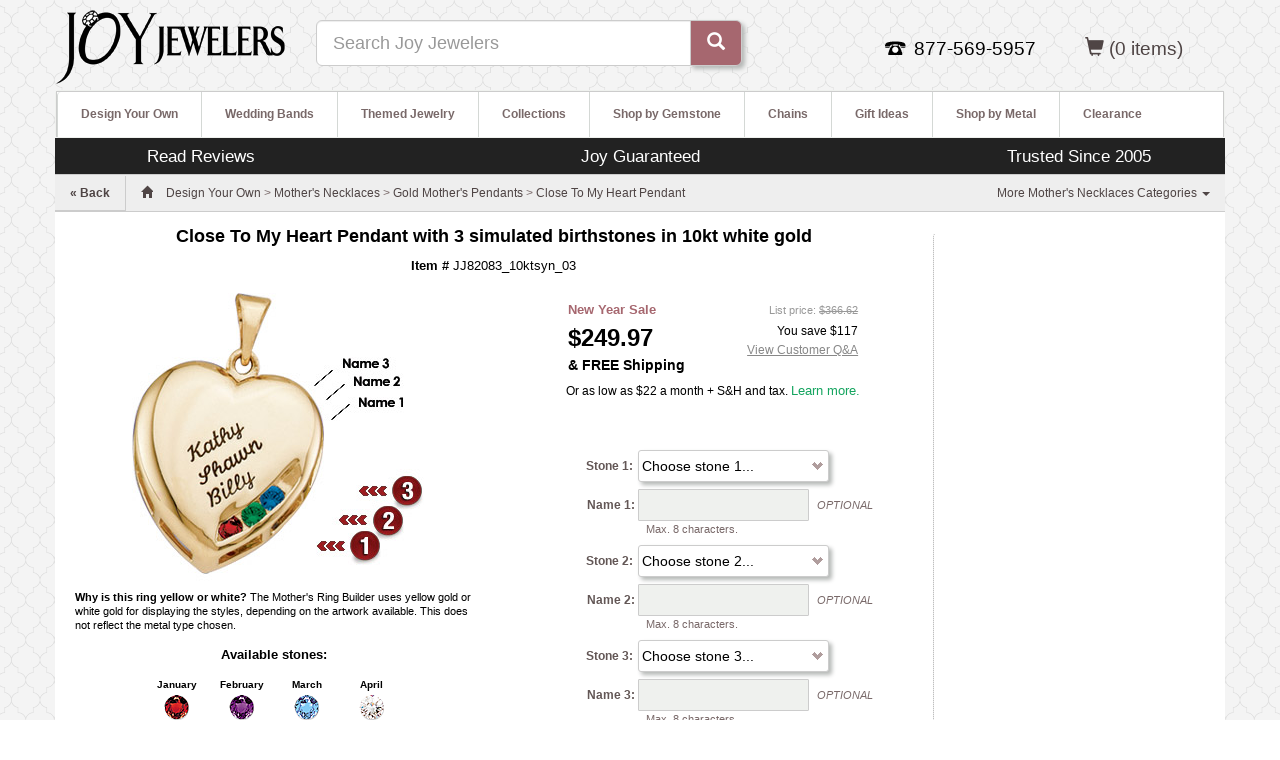

--- FILE ---
content_type: text/html; charset=utf-8
request_url: https://www.joyjewelers.com/modules/mothers/customizer/step1.php?products_id=7450
body_size: 12394
content:
<!DOCTYPE HTML>
<html lang="en" xmlns:fb="http://www.facebook.com/2008/fbml">
<head>
<meta charset="UTF-8">
<meta name="viewport" content="width=device-width, initial-scale=1, maximum-scale=1, user-scalable=no">
<title>Close To My Heart Pendant with 3 simulated birthstones in 10kt white gold</title>
<link href="https://www.joyjewelers.com/includes_pdo/bootstrap-3.3.4-dist/css/bootstrap.min.css" rel="stylesheet">
<link rel="stylesheet" type="text/css" href="https://www.joyjewelers.com/modules/catalog/customizer/step1_11242015_01.css">
<link href="https://www.joyjewelers.com/style_responsive_03012016.min.css" rel="stylesheet">
<link rel="stylesheet" href="https://t.p.mybuys.com/css/mbstyles.css" type="text/css" id="mybuysstyles">
<link rel="alternate" type="application/json+oembed" href="https://www.joyjewelers.com/services/oembed/?url=https%3A%2F%2Fwww.joyjewelers.com%2Fmodules%2Fmothers%2Fcustomizer%2Fstep1.php%3Fproducts_id%3D7450">
<meta name="robots" content="index,follow">
<meta name="title" content="Close To My Heart Pendant with 3 simulated birthstones in 10kt white gold">
<meta name="description" content="This polished gold heart pendant features personalization for 1 to 4 names and corresponding birthstones. Width is 17mm, height 17.25mm.">
<meta http-equiv="Pragma" content="no-cache">
<meta http-equiv="Expires" content="0">
<meta property="og:site_name" content="Joy Jewelers">
<meta property="og:type" content="product">
<meta property="og:title" content="Close To My Heart Pendant">
<meta property="og:image" content="https://www.joyjewelers.com/images/products/default/82083_3d.jpg">
<meta property="og:url" content="https://www.joyjewelers.com/modules/mothers/customizer/step1.php?products_id=7450">
<meta property="og:description" content="This polished gold heart pendant features personalization for 1 to 4 names and corresponding birthstones. Width is 17mm, height 17.25mm.">
<meta property="fb:app_id" content="138256736216917">
<script type="text/javascript" src="https://ajax.googleapis.com/ajax/libs/jquery/1.11.1/jquery.min.js"></script>
<script type="text/javascript" src="https://www.joyjewelers.com/includes_pdo/menu/menu.js"></script>
<script type="text/javascript" src="https://www.joyjewelers.com/modules/mothers/customizer/mothers_builder.js"></script>
<script type="text/javascript">
var m1 = 0;var m2 = 0;var m3 = 0;var m4 = 1;var m5 = 0;var m6 = 0;var m7 = 0;var m8 = 0;
</script>
<script>
  var _affirm_config = {
    public_api_key: "CRQK9UXQPWYRJ1G7",
    script: "https://cdn1.affirm.com/js/v2/affirm.js"
  };
  (function(l,g,m,e,a,f,b){var d,c=l[m]||{},h=document.createElement(f),n=document.getElementsByTagName(f)[0],k=function(a,b,c){return function(){a[b]._.push([c,arguments])}};c[e]=k(c,e,"set");d=c[e];c[a]={};c[a]._=[];d._=[];c[a][b]=k(c,a,b);a=0;for(b="set add save post open empty reset on off trigger ready setProduct".split(" ");a<b.length;a++)d[b[a]]=k(c,e,b[a]);a=0;for(b=["get","token","url","items"];a<b.length;a++)d[b[a]]=function(){};h.async=!0;h.src=g[f];n.parentNode.insertBefore(h,n);delete g[f];d(g);l[m]=c})(window,_affirm_config,"affirm","checkout","ui","script","ready");
  affirm.ui.ready( function() { updateAffirmAsLowAs( 24900 ) } ); // change to your template value for product or cart price
  function updateAffirmAsLowAs( amount ){
    if ( ( amount == null ) || ( amount < 1000 ) ) { return; } // Only display as low as for items over $10 CHANGE FOR A DIFFERENT LIMIT
    // payment estimate options
    var options = {
      apr: "0.10", // percentage assumed APR for loan
      months: 12, // can be 3, 6, or 12
      amount: amount // USD cents
    };
    try {
      typeof affirm.ui.payments.get_estimate;
    }
    catch (e) {
      return;
    }
    // use the payment estimate response
    function handleEstimateResponse (payment_estimate) {
      // the payment comes back in USD cents
      var dollars = ( ( payment_estimate.payment + 99 ) / 100 ) | 0; // get dollars, round up, and convert to int
      // Set affirm payment text
      var a = document.getElementById('learn-more');
      var lmt = document.getElementById('learn-more-text');
      var iText = ('innerText' in a)? 'innerText' : 'textContent';
      var tText = ('innerText' in lmt)? 'innerText' : 'textContent';
      lmt[tText] = "Or as low as $" + dollars + " a month + S&H and tax. ";
      a[iText] = "Learn more.";
      // open the customized Affirm learn more modal
      a.onclick = payment_estimate.open_modal;
      a.style.visibility = "visible";
    };
    // request a payment estimate
    affirm.ui.payments.get_estimate(options, handleEstimateResponse);
  }
</script>
</head>
<body>
	<div id="page_wrapper">
		<div id="fb-root"></div>
			<div class="navbar navbar-default navbar-fixed-top hidden-md hidden-lg" role="navigation" id="slide-nav">
  	<div class="container">
   		<div class="navbar-header">
<!--   		<a id="navtoggle" class="navbar-toggle"><span class="sr-only">Toggle navigation</span><span class="icon-bar-container"><span class="icon-bar"></span><span class="icon-bar"></span><span class="icon-bar"></span></span> <span style="display:inline-block;">SHOP</span></a>
-->

    		<a id="navtoggle" class="navbar-toggle"><span class="sr-only">Toggle navigation</span><span class="icon-bar-container"><span class="icon-bar"></span><span class="icon-bar"></span><span class="icon-bar"></span></span></a>
  
    		<div class="visible-xs pull-left"><div class="padding8t"><a href="https://www.joyjewelers.com/"><img style="width:150px;padding-left:20px;" src="/images/logos/joylogo-310x90_transparent.png" alt="Joy Jewelers"></a></div></div>
    		<div class="pull-right">
					<ul id="nav_pills" class="nav nav-pills mobile_nav_icons" role="tablist">
<!--						<li class="hidden-xs"><a href="https://www.joyjewelers.com/jewelry-guide/"><span class="glyphicon glyphicon-info-sign"></span> <span class="hidden-xs">JEWELRY GUIDE</span></a></li>
						<li class="hidden-xs"><a href="https://www.joyjewelers.com/static/service.php"><span class="glyphicon glyphicon-question-sign"></span> <span>HELP</span></a></li>
-->
						<li class="visible-xs"><a data-toggle="modal" data-target=".contact-modal-sm"><span class="glyphicon glyphicon-earphone"></span></a></li>
						<li><a href="https://www.joyjewelers.com/store/shopping_bag.php"><span class="glyphicon glyphicon-shopping-cart"></span> <span class="visible_480 hidden-xs">SHOPPING BAG</span> (0)</a></li>
					</ul>
				</div>
			</div>
			<div id="slidemenu">
				<ul class="nav navbar-nav">
					<li id="hide-menu" class="dropdown"><a><span class="glyphicon glyphicon-arrow-left"></span> <span class="bold_text_light">Hide Menu</span></a><div class="clear_float"></div></li>
					<li id="mobile_m1" class="dropdown"><a href="https://www.joyjewelers.com/modules/designyourown/" class="dropdown-toggle" data-toggle="dropdown">Design Your Own <span class="glyphicon glyphicon-plus navplus"></span></a></li>
					<li id="mobile_m2" class="dropdown"><a href="https://www.joyjewelers.com/modules/wedding/" class="dropdown-toggle" data-toggle="dropdown">Wedding Bands <span class="glyphicon glyphicon-plus navplus"></span></a></li>
					<li id="mobile_m3" class="dropdown"><a href="https://www.joyjewelers.com/modules/themed/" class="dropdown-toggle" data-toggle="dropdown">Themed Jewelry <span class="glyphicon glyphicon-plus navplus"></span></a></li>
					<li id="mobile_m4" class="dropdown"><a href="https://www.joyjewelers.com/modules/collections/" class="dropdown-toggle" data-toggle="dropdown">Collections <span class="glyphicon glyphicon-plus navplus"></span></a></li>
					<li id="mobile_m5" class="dropdown"><a href="https://www.joyjewelers.com/modules/gemstones/" class="dropdown-toggle" data-toggle="dropdown">Shop by Gemstone <span class="glyphicon glyphicon-plus navplus"></span></a></li>
					<li id="mobile_m6" class="dropdown"><a href="https://www.joyjewelers.com/modules/chains/" class="dropdown-toggle" data-toggle="dropdown">Chains <span class="glyphicon glyphicon-plus navplus"></span></a></li>
					<li id="mobile_m7" class="dropdown"><a href="https://www.joyjewelers.com/modules/gifts/" class="dropdown-toggle" data-toggle="dropdown">Gift Ideas <span class="glyphicon glyphicon-plus navplus"></span></a></li>
					<li id="mobile_m8" class="dropdown"><a href="https://www.joyjewelers.com/modules/metals/" class="dropdown-toggle" data-toggle="dropdown">Shop by Metal <span class="glyphicon glyphicon-plus navplus"></span></a></li>
					<li class="dropdown"><a href="https://www.joyjewelers.com/modules/catalog/index.php?catid=98">Clearance</a></li>
				</ul>	
			</div>
			<div class="clear_float"></div>
		</div>
	</div>
	<div class="modal fade contact-modal-sm" tabindex="-1" role="dialog" aria-labelledby="mySmallModalLabel">
	  <div class="modal-dialog modal-sm">
		<div class="modal-content">
			
				<style>
				#click-to-call:link,#click-to-call:visited{font-weight:bold;font-size:1.15em;color:white;padding:20px;background-color:#A6676F;padding:15px;}
				#click-to-close-button{height:40px;line-height:25px;}
				</style>
			<div class="modal-header">
        <button type="button" class="close" data-dismiss="modal" aria-label="Close"><span aria-hidden="true">&times;</span></button>
        <div class="info_section_header" style="font-size: 1.3em;font-weight: 600">Contact Us</div>
     		 </div>
			<div class="padding15">
			<div id="call_us_container">
				<a class="btn btn-primary btn-xlg center-block" href="tel:877-569-5957" id="click-to-call">Click to Call <span class="glyphicon glyphicon-earphone" style="padding-left:10px; padding-right:10px;"></span>1-877-569-5957</a>
				<div class="spacer_10_h"></div>
				<p>Call us 9AM to 5PM [Pacific Time] Monday-Friday for expert assistance.</p>
			</div>

			<a name="email_us"></a><div class="info_section_header" style="font-size: 1.3em;font-weight: 600">Email Us</div>
			<div id="email_us_container">
				<p><a href="https://www.joyjewelers.com/static/storeform.php"><B>Email us</B></a> 24/7. We usually reply the same day to all inquiries. We respond to email messages in the order that they are received. We will respond as quickly as possible.</p>
			</div>
			</div>
			<div class="modal-footer">
				<button id="click-to-close-button" type="button" class="btn btn-default" data-dismiss="modal">Close</button>
			</div>
		</div>
	  </div>
	</div>
		<div id="page_holder" class="container">
<!-- breadcrumb row -->
			<div class="row">
				<div id="header-content" class="col-xs-12">
									<header>
					<div id="header_container" class="container-fluid">
						<div class="row">
							<div class="hidden-xs pull-left"><a href="https://www.joyjewelers.com/" title="Joy Jewelers"><img alt="JoyJewelers.com" src="//www.joyjewelers.com/images/logos/joy-logo-black-h.png" width="231" height="90"></a></div>
						
  							<div id="mcafee_container" class="resp_h2 hidden-xs hidden-sm pull-right">
<span class="nowrap">
 
 <a href="https://www.joyjewelers.com/store/shopping_bag.php"><span class="glyphicon glyphicon-shopping-cart"></span> <!-- <span class="visible_480" hidden-xs hidden-sm>BAG</span> --> (0  items) </a></li>
</span>
 							</div>

							<div id="joyful_contact_container" class="hidden-xs pull-right">
	
									<div id="contact_info_container" class="resp_h2">
										<div id="contact_info_container_inner">
											<span class="nowrap">
											
												<div id="contact_info_phone_icon_container">
												</div>
												<div id="contact_info_phone_number_container">877-569-5957
												</div>
											
											</span>
										</div>
									</div>
															
					
							</div>
							 <div class="clear_float visible-xs-block"></div>
							
<!--							<div id="search_container" class="col-xs-12 col-sm-4 col-md-4"><div class="hidden-xs" style="height:28px;"></div><form class="navbar-form" role="form" name="main_search_form" action="https://www.joyjewelers.com/modules/catalog/search_results.php"><div class="form-group"><label class="sr-only" for="searchterm">Search</label><div class="input-group input-group-lg"><input id="searchterm" name="searchterm" type="text" tabindex="0" class="form-control" placeholder="Search Joy Jewelers"><span class="input-group-btn"><button class="btn btn-default" value="Search"><span class="glyphicon glyphicon-search"></span> <span class="hidden-xs hidden-sm">SEARCH</span></button></span></div></div></form></div>
-->

							<div id="search_container" class="col-xs-12 col-sm-4 col-md-4"><div class="hidden-xs" style="height:20px;"></div><form class="navbar-form" role="form" name="main_search_form" action="https://www.joyjewelers.com/modules/catalog/search_results.php"><div class="form-group"><label class="sr-only" for="searchterm">Search</label><div class="input-group input-group-lg"><input id="searchterm" name="searchterm" type="text" tabindex="0" class="form-control" placeholder="Search Joy Jewelers"><span class="input-group-btn"><button class="btn btn-default" value="Search"><span class="glyphicon glyphicon-search"></span> <span class="hidden-xs hidden-sm"></span></button></span></div></div></form></div>


						</div>
					</div>
				</header>
				<div id="width_check"></div>
								<nav class="navbar hidden-xs hidden-sm">				
				<div id="the-nav" class="navbar-header navbar-left">
					<button class="navbar-toggle" data-toggle="collapse" data-target=".navbar-collapse"><span class="sr-only">Toggle navigation</span><span class="icon-bar-container"><span class="icon-bar"></span><span class="icon-bar"></span><span class="icon-bar"></span></span> <span style="display:inline-block;">MENU</span></button>
<!--					<div class="pull-right">
						<ul id="nav_pills" class="nav nav-pills mobile_nav_icons" role="tablist">
							<li class="hidden-xs"><a href="https://www.joyjewelers.com/jewelry-guide/"><span class="glyphicon glyphicon-info-sign"></span> <span class="hidden-xs">JEWELRY GUIDE</span></a></li>
							<li><a href="https://www.joyjewelers.com/static/service.php"><span class="glyphicon glyphicon-question-sign"></span> <span>HELP</span></a></li>

							<li><a href="https://www.joyjewelers.com/store/shopping_bag.php"><span class="glyphicon glyphicon-shopping-cart"></span> <span class="visible_480 hidden-xs">SHOPPING BAG</span> (0  items) </a></li>
						</ul>
					
					</div>
-->						
					<div class="clear_float"></div>
				</div>
				<div id="category_nav_container" class="navbar-collapse collapse navbar-left" role="navigation">
					<div id="main_navigation">
						<div id="sub_navigation_container">
							<ul id="sub_navigation">
								<li id="m1"><a id="sub_navigation_heading_left" class="sub_navigation_heading" href="https://www.joyjewelers.com/modules/designyourown/">Design Your Own</a><ul><li><a href="https://www.joyjewelers.com/modules/boyscout/">Boy Scout&trade; Rings by ArtCarved</a></li><li><a href="https://www.joyjewelers.com/modules/champion/">Championship Rings</a></li><li><a href="https://www.joyjewelers.com/modules/collegerings/">College Rings</a></li><li><a href="https://www.joyjewelers.com/modules/classrings/">High School Class Rings</a></li><li><a href="https://www.joyjewelers.com/modules/juniorhigh/">Junior High Class Rings</a></li><li><a href="https://www.joyjewelers.com/modules/catalog/index.php?catid=4787">Military Rings</a></li><li><a href="https://www.joyjewelers.com/modules/catalog/index.php?catid=1216">Monogram Necklaces</a></li><li><a href="https://www.joyjewelers.com/modules/catalog/index.php?catid=1217">Monogram Rings</a></li><li><a href="https://www.joyjewelers.com/modules/catalog/index.php?catid=1926">Mother's Necklaces</a></li><li><a href="https://www.joyjewelers.com/modules/mothers/">Mother's Rings</a></li><li><a href="https://www.joyjewelers.com/modules/promiserings/">Promise Rings</a></li><li><a href="https://www.joyjewelers.com/modules/emergency/">Public Service Jewelry</a></li><li><a href="https://www.joyjewelers.com/modules/catalog/index.php?catid=994">Quinceanera &amp; Sweet 16</a></li></ul></li><li id="m2"><a class="sub_navigation_heading" href="https://www.joyjewelers.com/modules/wedding/">Wedding Bands</a><ul><li><a href="https://www.joyjewelers.com/modules/catalog/index.php?catid=907">Ceramic Wedding Bands</a></li><li><a href="https://www.joyjewelers.com/modules/cobalt/">Cobalt Wedding Bands</a></li><li><a href="https://www.joyjewelers.com/modules/catalog/index.php?catid=899">Gold Wedding Bands</a></li><li><a href="https://www.joyjewelers.com/modules/meteoriterings/">Meteorite Wedding Bands</a></li><li><a href="https://www.joyjewelers.com/modules/platinum/">Platinum Wedding Bands</a></li><li><a href="https://www.joyjewelers.com/modules/catalog/index.php?catid=152">Silver Wedding Bands</a></li><li><a href="https://www.joyjewelers.com/modules/tantalum/">Tantalum Wedding Bands</a></li><li><a href="https://www.joyjewelers.com/modules/titanium/">Titanium Wedding Bands</a></li></ul></li><li id="m3"><a class="sub_navigation_heading" href="https://www.joyjewelers.com/modules/themed/">Themed Jewelry</a><ul><li><a href="https://www.joyjewelers.com/modules/pet/">Animal Jewelry</a></li><li><a href="https://www.joyjewelers.com/modules/cameos/">Cameo Jewelry</a></li><li><a href="https://www.joyjewelers.com/modules/cancer/">Cancer Jewelry</a></li><li><a href="https://www.joyjewelers.com/modules/children/">Children's Jewelry</a></li><li><a href="https://www.joyjewelers.com/modules/sports/college/">College Jewelry</a></li><li><a href="https://www.joyjewelers.com/modules/catalog/index.php?catid=1899">Fraternal Jewelry</a></li><li><a href="https://www.joyjewelers.com/modules/keys/">Key Jewelry</a></li><li><a href="https://www.joyjewelers.com/modules/masonic/">Masonic Jewelry</a></li><li><a href="https://www.joyjewelers.com/modules/catalog/index.php?catid=847">Medical Jewelry</a></li><li><a href="https://www.joyjewelers.com/modules/militaryrings/">Military Jewelry</a></li><li><a href="https://www.joyjewelers.com/modules/catalog/index.php?catid=301">MLB Jewelry</a></li><li><a href="https://www.joyjewelers.com/modules/catalog/index.php?catid=7">NFL Jewelry</a></li><li><a href="https://www.joyjewelers.com/modules/catalog/index.php?catid=302">NHL Jewelry</a></li><li><a href="https://www.joyjewelers.com/modules/religious/">Religious Jewelry</a></li><li><a href="https://www.joyjewelers.com/modules/sorority/">Sorority Jewelry</a></li><li><a href="https://www.joyjewelers.com/modules/catalog/index.php?catid=1858">Zodiac Jewelry</a></li></ul></li><li id="m4"><a class="sub_navigation_heading" href="https://www.joyjewelers.com/modules/collections/">Collections</a></li><li id="m5"><a class="sub_navigation_heading" href="https://www.joyjewelers.com/modules/gemstones/">Shop by Gemstone</a><ul><li><a href="https://www.joyjewelers.com/modules/catalog/index.php?catid=1200">Cubic Zirconia Jewelry</a></li><li><a href="https://www.joyjewelers.com/modules/diamond/">Diamond Jewelry</a></li><li><a href="https://www.joyjewelers.com/modules/catalog/index.php?catid=939">Gold Gemstone Jewelry</a></li><li><a href="https://www.joyjewelers.com/modules/moissanite/">Moissanite Jewelry</a></li><li><a href="https://www.joyjewelers.com/modules/pearl/">Pearl Jewelry</a></li><li><a href="https://www.joyjewelers.com/modules/catalog/index.php?catid=1602">Silver Gemstone Rings</a></li></ul></li><li id="m6"><a class="sub_navigation_heading" href="https://www.joyjewelers.com/modules/chains/">Chains</a><ul><li><a href="https://www.joyjewelers.com/modules/catalog/index.php?catid=874">Gold Chains</a></li><li><a href="https://www.joyjewelers.com/modules/catalog/index.php?catid=734">Sterling Silver Chains</a></li><li><a href="https://www.joyjewelers.com/modules/catalog/index.php?catid=868">Necklace Cords - Rubber and Leather</a></li><li><a href="https://www.joyjewelers.com/modules/catalog/index.php?catid=854">Stainless Steel Chains</a></li></ul></li><li id="m7"><a class="sub_navigation_heading" href="https://www.joyjewelers.com/modules/gifts/">Gift Ideas</a><ul><li><a href="https://www.joyjewelers.com/modules/catalog/index.php?catid=1590">Bridesmaid Gifts</a></li><li><a href="https://www.joyjewelers.com/modules/catalog/index.php?catid=1665">Cufflinks</a></li><li><a href="https://www.joyjewelers.com/modules/catalog/index.php?catid=90">Father's Day Gifts</a></li><li><a href="https://www.joyjewelers.com/modules/catalog/index.php?catid=93">Gifts For Her</a></li><li><a href="https://www.joyjewelers.com/modules/catalog/index.php?catid=993">Gold Dipped Roses</a></li><li><a href="https://www.joyjewelers.com/modules/catalog/index.php?catid=291">Jewelry Accessories</a></li><li><a href="https://www.joyjewelers.com/modules/catalog/index.php?catid=1924">Mother's Day Gifts</a></li><li><a href="https://www.joyjewelers.com/modules/catalog/index.php?catid=1591">Religious Gifts</a></li><li><a href="https://www.joyjewelers.com/modules/catalog/index.php?catid=86">Valentine's Day Gifts</a></li></ul></li><li id="m8"><a class="sub_navigation_heading" href="https://www.joyjewelers.com/modules/metals/">Shop by Metal</a><ul><li><a href="https://www.joyjewelers.com/modules/catalog/index.php?catid=1700">Gold Jewelry</a></li><li><a href="https://www.joyjewelers.com/modules/catalog/index.php?catid=136">Stainless Steel Jewelry</a></li><li><a href="https://www.joyjewelers.com/modules/catalog/index.php?catid=835">Sterling Silver Jewelry</a></li></ul></li><li><a class="sub_navigation_heading" href="https://www.joyjewelers.com/modules/catalog/index.php?catid=98">Clearance</a></li>
							</ul>
						</div>
					</div>
				</div><div class="clear_float"></div>
			</nav>
									<div id="incentives" class="container">
					<div class="row">
						<div class="hidden-xs hidden-sm col-md-3"><a href="https://bizratesurveys.com/reviews/joyjewelers-reviews" style="color:white;" target="_blank">Read Reviews</a></div>
						<div class="col-md-6"><a href="https://www.joyjewelers.com/static/refund.php" style="color:white;">Joy Guaranteed</a></div>
						<div class="hidden-xs hidden-sm col-md-3"><a href="https://www.joyjewelers.com/static/about.php" style="color:white;">Trusted Since 2005</a></div>
					</div>
				</div>
					<div id="breadrow">
<div id="breadcrumb_text" class="pull-left"><div id="back_link_container"><div class="padding15h"><a id="back_link" href="">« Back</a></div></div><a href="https://www.joyjewelers.com/"><span class="glyphicon glyphicon-home home_icon"></span></a> <span id="breadcrumb_desktop"><span itemscope itemtype="http://schema.org/BreadcrumbList"><span itemprop="itemListElement" itemscope itemtype="http://schema.org/ListItem"><a itemprop="item" href="https://www.joyjewelers.com/modules/designyourown/" class="breadcrumb_link"><span itemprop="name">Design Your Own</span></a><meta itemprop="position" content="1"></span> &gt; <span itemprop="itemListElement" itemscope itemtype="http://schema.org/ListItem"><a itemprop="item" href="https://www.joyjewelers.com/modules/catalog/index.php?catid=1926" class="breadcrumb_link"><span itemprop="name">Mother's Necklaces</span></a><meta itemprop="position" content="2"></span> &gt; <span itemprop="itemListElement" itemscope itemtype="http://schema.org/ListItem"><a itemprop="item" href="https://www.joyjewelers.com/modules/catalog/index.php?catid=162" class="breadcrumb_link"><span itemprop="name">Gold Mother's Pendants</span></a><meta itemprop="position" content="3"></span> &gt; <span itemprop="itemListElement" itemscope itemtype="http://schema.org/ListItem"><a itemprop="item" href="https://www.joyjewelers.com/modules/mothers/customizer/step1.php?style_id=1218" class="breadcrumb_link"><span itemprop="name">Close To My Heart Pendant</span></a><meta itemprop="position" content="4"></span></span></span><span id="breadcrumb_mobile"><span><a href="https://www.joyjewelers.com/modules/mothers/customizer/step1.php?style_id=1218" class="breadcrumb_link">Close To My Heart Pendant</a></span></span></div>
				<div class="hidden-xs hidden-sm pull-right nobuffer"><ul id="nav_child_categories" class="nav"><li class="dropdown"><a class="dropdown-toggle" data-toggle="dropdown" href="https://www.joyjewelers.com/modules/catalog/index.php?catid=1926">More Mother's Necklaces Categories <b class="caret"></b></a><ul class="dropdown-menu"><li><a href="https://www.joyjewelers.com/modules/catalog/index.php?catid=170" title="Sterling Silver Personalized Mother's Pendants">Sterling Silver Personalized Mother's Pendants</a></li><li><a href="https://www.joyjewelers.com/modules/catalog/index.php?catid=171" title="Posh Mommy">Posh Mommy</a></li><li><a href="https://www.joyjewelers.com/modules/catalog/index.php?catid=1946" title="Sterling Silver Mother's Necklaces">Sterling Silver Mother's Necklaces</a></li></ul></li></ul></div><div class="clear_float"></div>				
					</div>
				</div>
			</div>
<!-- /breadcrumb row -->


	
<!-- main content row -->		
		<div id="main-content-row" class="row" itemscope itemtype="http://schema.org/Product">
			<div id="main-content" class="col-xs-12 col-md-9 text-center">
				<!-- Product Header -->
				<div id="product_header_container">
					<div id="product_name_heading_container"><h1 id="product_name_heading_compact"><span itemprop="name">Close To My Heart Pendant with 3 simulated birthstones in 10kt white gold</span></h1></div>
					<div id="product_itemnumber">
<b>Item #</b> <span itemprop="sku">JJ82083_10ktsyn_03</span>					</div>
				</div>
				<!-- start first column -->
				<div class="col-xs-12 col-sm-6 nobuffer">
					<div id="image_and_blurb_container">
						<div id="image_container"><img class="img-responsive"  itemprop="image" id="product_image" alt="Close To My Heart Pendant" src="https://www.joyjewelers.com/images/products/default/82083_3d.jpg"></div>
						<div id="style_thumbnails_container">
						</div>
<div class="info_blurb"><b>Why is this ring yellow or white?</b> The Mother's Ring Builder uses yellow gold or white gold for displaying the styles, depending on the artwork available. This does not reflect the metal type chosen.</div></div>
<div id="genuine_stone_chart_container"><div class="padding5v"><div class="user_selection_heading">Available  stones:</div></div><div id="stone_chart_container"><div id="stone_chart_table"><div class="stone_chart_month_container"><div class="stone_chart_month">January</div><div><img class="stone_chart_stone_image" src="ministones/1.gif" alt="Simulated Garnet"></div><div class="stone_chart_stone">Garnet</div></div><div class="stone_chart_month_container"><div class="stone_chart_month">February</div><div><img class="stone_chart_stone_image" src="ministones/2.gif" alt="Simulated Amethyst"></div><div class="stone_chart_stone">Amethyst</div></div><div class="stone_chart_month_container"><div class="stone_chart_month">March</div><div><img class="stone_chart_stone_image" src="ministones/3.gif" alt="Simulated Aquamarine"></div><div class="stone_chart_stone">Aquamarine</div></div><div class="stone_chart_month_container"><div class="stone_chart_month">April</div><div><img class="stone_chart_stone_image" src="ministones/4.gif" alt="Cubic Zirconia"></div><div class="stone_chart_stone">Cubic Zirconia</div></div><div class="stone_chart_month_container"><div class="stone_chart_month">May</div><div><img class="stone_chart_stone_image" src="ministones/8.gif" alt="Simulated Emerald"></div><div class="stone_chart_stone">Emerald</div></div><div class="stone_chart_month_container"><div class="stone_chart_month">June</div><div><img class="stone_chart_stone_image" src="ministones/stuller-alexandrite.gif" alt="Simulated Alexandrite"></div><div class="stone_chart_stone">Alexandrite</div></div><div class="stone_chart_month_container"><div class="stone_chart_month">July</div><div><img class="stone_chart_stone_image" src="ministones/15.gif" alt="Simulated Ruby"></div><div class="stone_chart_stone">Ruby</div></div><div class="stone_chart_month_container"><div class="stone_chart_month">August</div><div><img class="stone_chart_stone_image" src="ministones/18.gif" alt="Simulated Peridot"></div><div class="stone_chart_stone">Peridot</div></div><div class="stone_chart_month_container"><div class="stone_chart_month">September</div><div><img class="stone_chart_stone_image" src="ministones/20.gif" alt="Simulated Sapphire"></div><div class="stone_chart_stone">Sapphire</div></div><div class="stone_chart_month_container"><div class="stone_chart_month">October</div><div><img class="stone_chart_stone_image" src="ministones/25.gif" alt="Simulated Pink Tourmaline"></div><div class="stone_chart_stone">Pink Tourmaline</div></div><div class="stone_chart_month_container"><div class="stone_chart_month">November</div><div><img class="stone_chart_stone_image" src="ministones/28.gif" alt="Simulated Golden Topaz"></div><div class="stone_chart_stone">Golden Topaz</div></div><div class="stone_chart_month_container"><div class="stone_chart_month">December</div><div><img class="stone_chart_stone_image" src="ministones/31.gif" alt="Simulated Blue Zircon"></div><div class="stone_chart_stone">Blue Zircon</div></div></div></div></div>			
				
				
				
				
				</div><!--/end of first column -->
				<!-- start second column -->
				<div class="col-xs-12 col-sm-6 nobuffer">
				
				
				
				
							<div id="price_container" itemprop="offers" itemscope itemtype="http://schema.org/Offer">							
							<div id="price-block">
								<div id="base_price_container" class="col-xs-6 nobuffer">
									<div class="promo_price_bf_header"><strong>New Year Sale</strong></div>									<div id="base_price_top" class="base_price_maximized">
										<meta itemprop="priceCurrency" content="USD">$<span itemprop="price">249.97</span>										<meta itemprop="itemCondition" itemtype="http://schema.org/OfferItemCondition" content="http://schema.org/NewCondition" />
										<meta itemprop="availability" content="http://schema.org/InStock">										<div class="and_free_shipping"> &amp; FREE Shipping</div>
									</div>
								</div>
								<div class="col-xs-6 you-save">
											<div id="compare_at_retail_text">List price: <span class="line-through">$366.62</span></div>
											<div class="padding_bottom_2">You save $117</div>											<div><a id="qa-link" href="#customer-qa">View Customer Q&amp;A</a></div>
								</div>
							</div>
								</div>
								<div class="clear_float"></div>
								<script type="text/javascript" src="https://cdn.powerreviews.com/repos/13806/pr/pwr/engine/js/full.js"></script>
								<div>
<div class="padding10b" align="center">
	<div class="affirm-as-low"><span id="learn-more-text"></span><a id="learn-more" style="visibility: none" href="#"></a></div>
</div>
<div class="padding10b" align="center">
<p class="affirm-prequal-text" id="prequal_text_joy_jewelers" data-promo-id="prequal_text_joy_jewelers" style="visibility: hidden" data-learnmore-show="true"></p>
</div>

<!-- PowerReviews snippet -->
	<div class="pr_snippet_product" align="center">
		<script type="text/javascript">
			var pr_snippet_min_reviews=1;
			POWERREVIEWS.display.snippet(document, { pr_page_id : "7450" });
		</script>
	</div>
<!-- end of PowerReviews snippet -->
								</div>
								<div class="spacer_5h"></div>
								<div><form name="mothers_form" method="POST" action="step1.php?products_id=7450" onsubmit="return mothersFormOnSubmit(this);">
											<input type="hidden" name="products_id" value="7450">
<div id="user_inputs_container_mothers" class="center-block"><div></div>
<div><table class="user_input_table_wrapper" id="stone01[0.00,0,Y]_box" >
<tr>
<td valign="top" align="right" style="width: 90px;"><div class="catalog_page_label" id="stone01[0.00,0,Y]_text"><b>Stone 1:</b> </div></td>
<td valign="top" align="left" style="text-align:left; vertical-align: top;"><select id="stone01" name="stone01" class="forms_960_pulldown"><option value="none">Choose stone 1...</option><option value="539562">Simulated Garnet</option><option value="539570">Simulated Amethyst</option><option value="539578">Simulated Aquamarine</option><option value="539586">Cubic Zirconia</option><option value="539594">Simulated Emerald</option><option value="539602">Simulated Alexandrite</option><option value="539610">Simulated Ruby</option><option value="539618">Simulated Peridot</option><option value="539626">Simulated Sapphire</option><option value="539634">Simulated Pink Tourmaline</option><option value="539642">Simulated Golden Topaz</option><option value="539650">Simulated Blue Zircon</option></select>
</td>
</tr>
</table>

</div>
<div><table class="user_input_table_wrapper" id="name01[0.00,8,N]_box" >
<tr>
<td valign="top" align="right" style="width: 90px;"><div class="catalog_page_text_input_label" id="name01[0.00,8,N]_text"><b>Name 1:</b> </div></td>
<td valign="top" align="left" style="text-align:left; vertical-align: top;"><input type="text" name="name01" class="forms_960" size="8" id="name01" maxlength="8"><span class="user_input_instructions"><i>OPTIONAL</i></span><br>
<span class="user_input_instructions"> Max. 8 characters.</span>
</td>
</tr>
</table>

</div>
<div><table class="user_input_table_wrapper" id="stone02[0.00,0,Y]_box" >
<tr>
<td valign="top" align="right" style="width: 90px;"><div class="catalog_page_label" id="stone02[0.00,0,Y]_text"><b>Stone 2:</b> </div></td>
<td valign="top" align="left" style="text-align:left; vertical-align: top;"><select id="stone02" name="stone02" class="forms_960_pulldown"><option value="none">Choose stone 2...</option><option value="538674">Simulated Garnet</option><option value="538680">Simulated Amethyst</option><option value="538686">Simulated Aquamarine</option><option value="538692">Cubic Zirconia</option><option value="538698">Simulated Emerald</option><option value="538704">Simulated Alexandrite</option><option value="538710">Simulated Ruby</option><option value="538716">Simulated Peridot</option><option value="538722">Simulated Sapphire</option><option value="538728">Simulated Pink Tourmaline</option><option value="538734">Simulated Golden Topaz</option><option value="538740">Simulated Blue Zircon</option></select>
</td>
</tr>
</table>

</div>
<div><table class="user_input_table_wrapper" id="name02[0.00,8,N]_box" >
<tr>
<td valign="top" align="right" style="width: 90px;"><div class="catalog_page_text_input_label" id="name02[0.00,8,N]_text"><b>Name 2:</b> </div></td>
<td valign="top" align="left" style="text-align:left; vertical-align: top;"><input type="text" name="name02" class="forms_960" size="8" id="name02" maxlength="8"><span class="user_input_instructions"><i>OPTIONAL</i></span><br>
<span class="user_input_instructions"> Max. 8 characters.</span>
</td>
</tr>
</table>

</div>
<div><table class="user_input_table_wrapper" id="stone03[0.00,0,Y]_box" >
<tr>
<td valign="top" align="right" style="width: 90px;"><div class="catalog_page_label" id="stone03[0.00,0,Y]_text"><b>Stone 3:</b> </div></td>
<td valign="top" align="left" style="text-align:left; vertical-align: top;"><select id="stone03" name="stone03" class="forms_960_pulldown"><option value="none">Choose stone 3...</option><option value="538744">Simulated Garnet</option><option value="538748">Simulated Amethyst</option><option value="538752">Simulated Aquamarine</option><option value="538756">Cubic Zirconia</option><option value="538760">Simulated Emerald</option><option value="538764">Simulated Alexandrite</option><option value="538768">Simulated Ruby</option><option value="538772">Simulated Peridot</option><option value="538776">Simulated Sapphire</option><option value="538780">Simulated Pink Tourmaline</option><option value="538784">Simulated Golden Topaz</option><option value="538788">Simulated Blue Zircon</option></select>
</td>
</tr>
</table>

</div>
<div><table class="user_input_table_wrapper" id="name03[0.00,8,N]_box" >
<tr>
<td valign="top" align="right" style="width: 90px;"><div class="catalog_page_text_input_label" id="name03[0.00,8,N]_text"><b>Name 3:</b> </div></td>
<td valign="top" align="left" style="text-align:left; vertical-align: top;"><input type="text" name="name03" class="forms_960" size="8" id="name03" maxlength="8"><span class="user_input_instructions"><i>OPTIONAL</i></span><br>
<span class="user_input_instructions"> Max. 8 characters.</span>
</td>
</tr>
</table>

</div>
<div></div>
<div></div>
<div></div>
<div></div>
</div>
	<div class="padding10" align="center">
		<button type="submit" id="add_to_shopping_bag_button" name="action" value="add_product">ADD TO SHOPPING BAG</button>
	</div>
									</form>
								</div>
								<div id="social_and_details_container"><div class="hidden-xs padding15b" align="center">
<div id="bill_me_later_container">
<script type="text/javascript" data-pp-pubid="af3dbb17eb" data-pp-placementtype="234x60"> (function (d, t) {
"use strict";
var s = d.getElementsByTagName(t)[0], n = d.createElement(t);
n.src = "//paypalobjects.com/upstream/bizcomponents/js/merchant.js";
s.parentNode.insertBefore(n, s);
}(document, "script"));
</script></div></div>
<div id="social_bottom">
	<div id="social_bottom_inner">
		<div id="fb_like_container">
			<div class="fb-like" data-width="90" data-layout="button_count" data-action="like" data-show-faces="false" data-share="false"></div>
		</div>
		<div id="pinterest_pin_it_container"><a rel="nofollow" href="http://pinterest.com/pin/create/button/?url=https%3A%2F%2Fwww.joyjewelers.com%2Fmodules%2Fmothers%2Fcustomizer%2Fstep1.php%3Fstyle_id%3D1218&media=https%3A%2F%2Fwww.joyjewelers.com%2Fimages%2Fproducts%2Fdefault%2F82083_3d.jpg&description=" class="pin-it-button" count-layout="horizontal"><img border="0" src="//assets.pinterest.com/images/PinExt.png" title="Pin It" alt="Pin It"></a></div>
		<div id="gplus_container">
			<div id="gplusone"></div>
		</div>
		<div id="tweet_container">
			<a rel="nofollow" href="https://twitter.com/share" class="twitter-share-button" data-count="none" data-via="joyjewelers">Tweet</a>
		</div>
		<div class="clear_float"></div>
	</div>
</div>
<div class="spacer_10_h"></div><section id="product_description_container">
		<div class="padding15"><div class="padding10b"><div class="h2_heading">Details</div></div>
<div class="padding5b"><b>Metal Type:</b> 10kt white gold</div><div id="product_description" style="font-size:1.2em;"><p><span itemprop="description">This polished gold heart pendant features personalization for 1 to 4 names and corresponding birthstones. Width is 17mm, height 17.25mm. Stones are 2.0 mm round cut, channel set. Engrave up to 8 characters per name.  It is available with simulated or genuine birthstones. Choose between 10K or 14K yellow or white gold. Name 1 engraving is located at the bottom of the pendant, closest to the stones. Engraving positions ascend.</span></p></div></div>
</section><div class="spacer_10_h"></div><section id="product_shipping_info_container">
		<div class="padding15"><div class="padding10b"><div class="h2_heading">Shipping Information</div></div>
<div id="holiday_ships_in" class="padding5b">
Ships in: 5-7 business days</div><div id="ships_to_countries_container"><img class="flag_image" src="https://www.joyjewelers.com/images/siteimages/flags/us.png" alt="Joy Jewelers ships to United States"><img class="flag_image" src="https://www.joyjewelers.com/images/siteimages/flags/ca.png" alt="Joy Jewelers ships to Canada"><img class="flag_image" src="https://www.joyjewelers.com/images/siteimages/flags/jp.png" alt="Joy Jewelers ships to Japan"><div>This item ships to the United States, Canada and Japan.</div></div></div>
</section><div class="spacer_10_h"></div>								</div>
				</div><!-- /end of second column -->
				<div class="clear_float"></div>
				<!-- start of reviews column -->
				<div class="col-xs-12">
					<div class="spacer_10_h"></div>
					<div class="spacer_10_h"></div>
					<div align="center"></div>
					<div class="spacer_10_h"></div>
					<div id="pr_reviews_container">
											</div>
					<div id="recently_viewed_container">
<div id="recently_viewed_items_container" class="recently_viewed_container">
</div>
				
					</div>				
				
				
				</div>
				<!-- /reviews column -->


			</div>
<script type="text/javascript" src="//www.joyjewelers.com/includes_pdo/mybuys/mybuys4.js"></script>
<script type="text/javascript" src="//www.joyjewelers.com/includes_pdo/mybuys/setup.js"></script>
			<div class="hidden-xs hidden-sm col-md-3 col-lg-3 nobuffer">
				<div id="mybuys_zone_container">						
					<center><div mybuyszone="1"></div></center>
				</div>
			</div>
		</div>
<!-- /main content row -->
		
			<!-- footer -->
				<div class="row">
					<div id="footer-content" class="col-xs-12">	
<!--					<div class="col-xs-12 col-sm-6 col-md-3">
							<div class="footer_links_containers center-block">
								<div class="footer_headings">WHY SHOP JOY JEWELERS</div>
								<div class="first_footer_column_text_link_container"><a class="footer_text_links" href="https://www.joyjewelers.com/static/about.php">Trusted Since 2005</a></div>
								<div><a class="footer_text_links" href="https://www.joyjewelers.com/static/service.php">Exceptional Service</a></div>
							</div>
						</div>
-->
						<div class="col-xs-12 col-sm-6 col-md-3">
							<div class="footer_links_containers center-block">
								<div class="footer_headings">Customer Service</div>
								<div class="first_footer_column_text_link_container"><a class="footer_text_links" href="https://www.joyjewelers.com/store/order_status.php">Track My Order</a></div>
								<div><a class="footer_text_links" href="https://www.joyjewelers.com/static/service.php">Contact Us</a></div>
								<div><a class="footer_text_links" href="https://www.joyjewelers.com/static/orderinfo.php">How To Order</a></div>
								<div><a class="footer_text_links" href="https://www.joyjewelers.com/jewelry-guide/">Jewelry Guide</a></div>
								<div><a class="footer_text_links" href="https://www.joyjewelers.com/static/refund.php">Returns</a></div>

							</div>
						</div>
						<div class="col-xs-12 col-sm-6 col-md-3">
							<div class="footer_links_containers center-block">
								<div class="footer_headings">About Us</div>
								<div class="first_footer_column_text_link_container"><a class="footer_text_links" href="https://www.joyjewelers.com/static/about.php">Our Story</a></div>
								<div><a class="footer_text_links" href="https://www.joyjewelers.com/static/privacy.php">Privacy Policy</a></div>
								<div><a class="footer_text_links" href="https://www.joyjewelers.com/static/promotions.php">Promotions</a></div>
								<div><a class="footer_text_links" href="https://www.joyjewelers.com/static/sitemap.php">Site Map</a></div>
							</div>
						</div>
						<div class="col-xs-12 col-sm-6 col-md-3">
							<div class="footer_links_containers center-block">
								<div class="footer_headings">Follow Us</div>
								<div class="pull-left"><div id="fb_footer_logo_container"><img width="16" height="16" class="facebook_logo" src="/images/siteimages/spacer_1x1.png" alt="facebook.com/JoyJewelers"></div></div>
								<div class="pull-left"><div id="fb_footer_link_container"><a class="footer_text_links" target="_blank" href="https://www.facebook.com/joyjewelers">facebook.com/joyjewelers</a></div></div>
								<div class="clear_float"></div>
								<div class="pull-left"><div><img width="16" height="16" src="/images/logos/instagram.png" alt="instagram.com/joyjewelers"></div></div>
								<div class="pull-left"><div id="pinterest_footer_link_container"><a class="footer_text_links" target="_blank" href="https://www.instagram.com/joyjewelers/">instagram.com/joyjewelers</a></div></div>
								<div class="clear_float"></div>

								<div class="pull-left"><div id="pinterest_footer_logo_container"><img width="16" height="16" class="pinterest_logo" src="/images/siteimages/spacer_1x1.png" alt="pinterest.com/joyjewelers"></div></div>
								<div class="pull-left"><div id="pinterest_footer_link_container"><a class="footer_text_links" target="_blank" href="https://www.pinterest.com/joyjewelers/">pinterest.com/joyjewelers</a></div></div>
								<div class="clear_float"></div>

								<div class="pull-left"><div><img width="16" height="16" src="/images/logos/tiktok.png" alt="tiktok.com/joyjewelers"></div></div>
								<div class="pull-left"><div id="pinterest_footer_link_container"><a class="footer_text_links" target="_blank" href="https://www.tiktok.com/@joyjewelers/">tiktok.com/@joyjewelers</a></div></div>
								<div class="clear_float"></div>


<!--
								<div class="pull-left"><div id="twitter_footer_logo_container"><img width="16" height="16" class="twitter-bird-white-on-blue" src="/images/siteimages/spacer_1x1.png" alt="twitter.com/JoyJewelers"></div></div>
								<div class="pull-left"><div id="twitter_footer_link_container"><a class="footer_text_links" target="_blank" href="https://twitter.com/joyjewelers">twitter.com/joyjewelers</a></div></div>
								<div class="clear_float"></div>
-->								
							</div>
						</div>
					</div>
				</div>
				<div class="row">
					<div id="we-got-props-content" class="col-xs-12">
						<div id="we_got_props_container">

<!--							<div><span class="visible-xs visible-sm"><a target="_blank" href="https://www.mcafeesecure.com/RatingVerify?ref=www.joyjewelers.com"><img id="mcafee_seal_img_footer" src="//images.scanalert.com/meter/www.joyjewelers.com/23.gif" alt="McAfee Secure sites help keep you safe from identity theft, credit card fraud, spyware, spam, viruses and online scams."></a></span></div>
-->
<div><a target="_blank" href="https://www.mcafeesecure.com/RatingVerify?ref=www.joyjewelers.com"><img id="mcafee_seal_img_footer" src="//images.scanalert.com/meter/www.joyjewelers.com/23.gif" alt="McAfee Secure sites help keep you safe from identity theft, credit card fraud, spyware, spam, viruses and online scams."></a></div>

							<div><img src="https://medals.bizrate.com/medals/dynamic/small/122256_medal.gif" usemap="#122256_medal" alt="See Joy Jewelers Reviews at Bizrate.com"><map name="122256_medal"><area shape="poly" coords="1,0,1,36,61,36,61,20,111,20,111,0" href="http://www.bizrate.com/reviews/joy-jewelers/122256/" title="See Joy Jewelers Reviews at Bizrate.com" alt="See Joy Jewelers Reviews at Bizrate.com" target="_blank"><area shape="rect" coords="62,21,111,36" href="https://www.bizrate.com/?rf=sur" title="Bizrate" alt="Bizrate" target="_blank"></map></div>
							<div><a class="erhzbum" href="https://www.bbb.org/losangelessiliconvalley/business-reviews/jewelers-retail/fusionist-in-torrance-ca-100014449#bbbseal" title="Joy Jewelers Better Business Bureau Rating, Torrance, CA" style="display: block;position: relative;overflow: hidden; width: 250px; height: 52px; margin: 0px; padding: 0px;"><img style="padding: 0px; border: none;" src="//seal-sanjose.bbb.org/logo/erhzbum/fusionist-100014449.png" width="250" height="52" alt="Joy Jewelers Better Business Bureau Rating" /></a></div>
							<div><a href="https://www.paypal.com/webapps/mpp/paypal-popup" title="How PayPal Works" onclick="javascript:window.open('https://www.paypal.com/webapps/mpp/paypal-popup','WIPaypal','toolbar=no, location=no, directories=no, status=no, menubar=no, scrollbars=yes, resizable=yes, width=1060, height=700'); return false;"><img src="https://www.paypalobjects.com/webstatic/mktg/logo-center/Security_Banner_234x60_2a.gif" alt="PayPal Logo"></a></div>
						</div>
					</div>
				</div>
						<div id="copyright" class="col-xs-12 text-center resp_small"><span class="hidden-xs">Copyright </span>&copy;2026, Joy Jewelers, All rights reserved.</div>
		
		</div>
	</div>
	<script src="//www.joyjewelers.com/includes_pdo/bootstrap-3.3.4-dist/js/bootstrap.min.js"></script>
<script src="//www.joyjewelers.com/includes_pdo/js/ie10-viewport-bug-workaround.js"></script>
<!-- Bing Ads Universal Tracking -->
<script>(function(w,d,t,r,u){var f,n,i;w[u]=w[u]||[],f=function(){var o={ti:"4020955"};o.q=w[u],w[u]=new UET(o),w[u].push("pageLoad")},n=d.createElement(t),n.src=r,n.async=1,n.onload=n.onreadystatechange=function(){var s=this.readyState;s&&s!=="loaded"&&s!=="complete"||(f(),n.onload=n.onreadystatechange=null)},i=d.getElementsByTagName(t)[0],i.parentNode.insertBefore(n,i)})(window,document,"script","https://bat.bing.com/bat.js","uetq");</script><noscript><img src="https://bat.bing.com/action/0?ti=4020955&Ver=2" height="0" width="0" style="display:none; visibility: hidden;"></noscript>


<script>(function(w,d,t,r,u){var f,n,i;w[u]=w[u]||[],f=function(){var o={ti:"5214888"};o.q=w[u],w[u]=new UET(o),w[u].push("pageLoad")},n=d.createElement(t),n.src=r,n.async=1,n.onload=n.onreadystatechange=function(){var s=this.readyState;s&&s!=="loaded"&&s!=="complete"||(f(),n.onload=n.onreadystatechange=null)},i=d.getElementsByTagName(t)[0],i.parentNode.insertBefore(n,i)})(window,document,"script","https://bat.bing.com/bat.js","uetq");</script><noscript><img src="https://bat.bing.com/action/0?ti=5214888&Ver=2" height="0" width="0" style="display:none; visibility: hidden;" /></noscript>



<!-- BEGIN LivePerson Monitor. -->
<script type="text/javascript"> window.lpTag=window.lpTag||{};if(typeof window.lpTag._tagCount==='undefined'){window.lpTag={site:'37270368'||'',section:lpTag.section||'',autoStart:lpTag.autoStart===false?false:true,ovr:lpTag.ovr||{},_v:'1.6.0',_tagCount:1,protocol:'https:',events:{bind:function(app,ev,fn){lpTag.defer(function(){lpTag.events.bind(app,ev,fn);},0);},trigger:function(app,ev,json){lpTag.defer(function(){lpTag.events.trigger(app,ev,json);},1);}},defer:function(fn,fnType){if(fnType==0){this._defB=this._defB||[];this._defB.push(fn);}else if(fnType==1){this._defT=this._defT||[];this._defT.push(fn);}else{this._defL=this._defL||[];this._defL.push(fn);}},load:function(src,chr,id){var t=this;setTimeout(function(){t._load(src,chr,id);},0);},_load:function(src,chr,id){var url=src;if(!src){url=this.protocol+'//'+((this.ovr&&this.ovr.domain)?this.ovr.domain:'lptag.liveperson.net')+'/tag/tag.js?site='+this.site;}var s=document.createElement('script');s.setAttribute('charset',chr?chr:'UTF-8');if(id){s.setAttribute('id',id);}s.setAttribute('src',url);document.getElementsByTagName('head').item(0).appendChild(s);},init:function(){this._timing=this._timing||{};this._timing.start=(new Date()).getTime();var that=this;if(window.attachEvent){window.attachEvent('onload',function(){that._domReady('domReady');});}else{window.addEventListener('DOMContentLoaded',function(){that._domReady('contReady');},false);window.addEventListener('load',function(){that._domReady('domReady');},false);}if(typeof(window._lptStop)=='undefined'){this.load();}},start:function(){this.autoStart=true;},_domReady:function(n){if(!this.isDom){this.isDom=true;this.events.trigger('LPT','DOM_READY',{t:n});}this._timing[n]=(new Date()).getTime();},vars:lpTag.vars||[],dbs:lpTag.dbs||[],ctn:lpTag.ctn||[],sdes:lpTag.sdes||[],ev:lpTag.ev||[]};lpTag.init();}else{window.lpTag._tagCount+=1;} </script>
<!-- END LivePerson Monitor. -->
<!-- hivewyre old -->

<!-- <script src="//js.b1js.com/tagcontainer.js?id=276a03c57b824959bda7ccf12f42ec89&type=1"></script>
-->

<!-- Hivewyre Conversion Pixel - JoyJewelers Conversion (Visitor) - DO NOT MODIFY -->
<script src="https://secure.adnxs.com/px?id=658048&seg=1008723,615236&order_id=Visitor&t=1" type="text/javascript"></script>
<!-- End of Conversion Pixel -->



<!-- Facebook Pixel Code -->
<script>
!function(f,b,e,v,n,t,s){if(f.fbq)return;n=f.fbq=function(){n.callMethod?
n.callMethod.apply(n,arguments):n.queue.push(arguments)};if(!f._fbq)f._fbq=n;
n.push=n;n.loaded=!0;n.version='2.0';n.queue=[];t=b.createElement(e);t.async=!0;
t.src=v;s=b.getElementsByTagName(e)[0];s.parentNode.insertBefore(t,s)}(window,
document,'script','https://connect.facebook.net/en_US/fbevents.js');
fbq('init', '194140614375385');
fbq('track', 'PageView');
</script>
<noscript><img height="1" width="1" style="display:none"
src="https://www.facebook.com/tr?id=194140614375385&ev=PageView&noscript=1"
/></noscript>
<!-- DO NOT MODIFY -->
<!-- End Facebook Pixel Code -->

<!-- Pinterest Tag -->
<script>
!function(e){if(!window.pintrk){window.pintrk = function () {
window.pintrk.queue.push(Array.prototype.slice.call(arguments))};var
      n=window.pintrk;n.queue=[],n.version="3.0";var
      t=document.createElement("script");t.async=!0,t.src=e;var
      r=document.getElementsByTagName("script")[0];
      r.parentNode.insertBefore(t,r)}}("https://s.pinimg.com/ct/core.js");
pintrk('load', '2617330718841', {em: '<user_email_address>'});
pintrk('page');
</script>
<noscript>
<img height="1" width="1" style="display:none;" alt="" src="https://ct.pinterest.com/v3/?tid=2617330718841&pd[em]=<hashed_email_address>&noscript=1" />
</noscript>
<!-- end Pinterest Tag -->


		<script type="text/javascript">
mybuys.setPageType("PRODUCT_DETAILS"); 
mybuys.set("productid","7450");
mybuys.addItemPresentOnPage("7450");
</script>
</body>
<script type="text/javascript">
mybuys.initPage();
</script>
</html>


--- FILE ---
content_type: text/html; charset=utf-8
request_url: https://accounts.google.com/o/oauth2/postmessageRelay?parent=https%3A%2F%2Fwww.joyjewelers.com&jsh=m%3B%2F_%2Fscs%2Fabc-static%2F_%2Fjs%2Fk%3Dgapi.lb.en.2kN9-TZiXrM.O%2Fd%3D1%2Frs%3DAHpOoo_B4hu0FeWRuWHfxnZ3V0WubwN7Qw%2Fm%3D__features__
body_size: 164
content:
<!DOCTYPE html><html><head><title></title><meta http-equiv="content-type" content="text/html; charset=utf-8"><meta http-equiv="X-UA-Compatible" content="IE=edge"><meta name="viewport" content="width=device-width, initial-scale=1, minimum-scale=1, maximum-scale=1, user-scalable=0"><script src='https://ssl.gstatic.com/accounts/o/2580342461-postmessagerelay.js' nonce="WASbQkF7N31t_U4n8FSXew"></script></head><body><script type="text/javascript" src="https://apis.google.com/js/rpc:shindig_random.js?onload=init" nonce="WASbQkF7N31t_U4n8FSXew"></script></body></html>